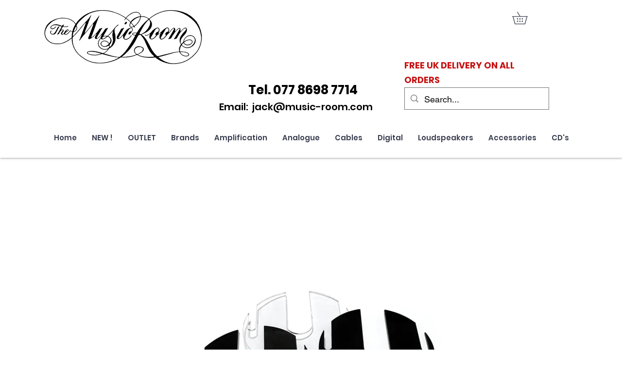

--- FILE ---
content_type: text/html; charset=utf-8
request_url: https://accounts.google.com/o/oauth2/postmessageRelay?parent=https%3A%2F%2Fstatic.parastorage.com&jsh=m%3B%2F_%2Fscs%2Fabc-static%2F_%2Fjs%2Fk%3Dgapi.lb.en.2kN9-TZiXrM.O%2Fd%3D1%2Frs%3DAHpOoo_B4hu0FeWRuWHfxnZ3V0WubwN7Qw%2Fm%3D__features__
body_size: 161
content:
<!DOCTYPE html><html><head><title></title><meta http-equiv="content-type" content="text/html; charset=utf-8"><meta http-equiv="X-UA-Compatible" content="IE=edge"><meta name="viewport" content="width=device-width, initial-scale=1, minimum-scale=1, maximum-scale=1, user-scalable=0"><script src='https://ssl.gstatic.com/accounts/o/2580342461-postmessagerelay.js' nonce="rK_pAujchmyiGQ98RorHMw"></script></head><body><script type="text/javascript" src="https://apis.google.com/js/rpc:shindig_random.js?onload=init" nonce="rK_pAujchmyiGQ98RorHMw"></script></body></html>